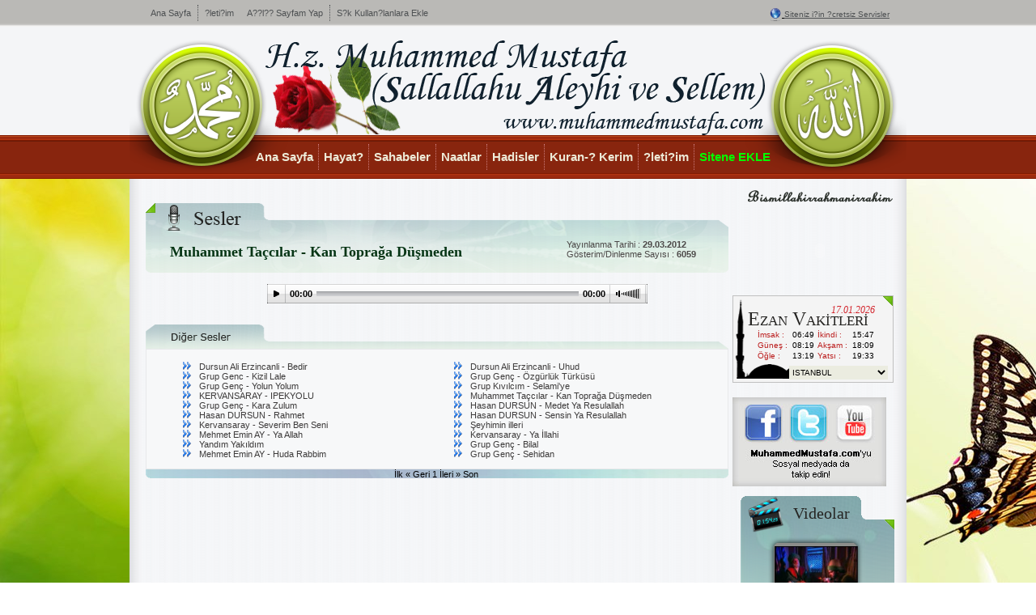

--- FILE ---
content_type: text/html; charset=iso-8859-9
request_url: http://muhammedmustafa.com/ses.aspx?id=13
body_size: 28058
content:


<!DOCTYPE html PUBLIC "-//W3C//DTD XHTML 1.0 Transitional//EN" "http://www.w3.org/TR/xhtml1/DTD/xhtml1-transitional.dtd">
<!-- 2012 @ Coder&Design By Harun AKTA?  E-Mail : harun_aktas86@hotmail.com  -->
<html xmlns="http://www.w3.org/1999/xhtml">
<head><title>
	Muhammet Taçcılar - Kan Toprağa Düşmeden | Ses Sayfası
</title><link rel="shortcut icon" href="favicon.ico" type="image/x-icon" /><meta http-equiv="Content-Type" content="text/html; charset=UTF-8" /><meta http-equiv="Content-Language" content="tr" /><meta name="author" content="Harun AKTA? - harun_aktas86@hotmail.com" /><meta name="description" content="Hz. Muhammed Mustafa (S.A.V.) Peygamberimiz Hakk?nda Her?eyin Bulundu?u Web Sitesi." /><meta name="keywords" content="muhammedmustafa,muhammed,hayat?,hadis,f?k?h,naat,s?zler,g?ller,kitap,peygamber hayat?,Hz Muhammed," />
    <style type="text/css">
	    @import url("css/reset.css");
	</style>
    <link href="css/style.css" rel="stylesheet" type="text/css" />
    <link href="css/ses.css" rel="stylesheet" type="text/css" />
</head>
<body>
    <form name="aspnetForm" method="post" action="ses.aspx?id=13" id="aspnetForm">
<div>
<input type="hidden" name="__EVENTTARGET" id="__EVENTTARGET" value="" />
<input type="hidden" name="__EVENTARGUMENT" id="__EVENTARGUMENT" value="" />
<input type="hidden" name="__VIEWSTATE" id="__VIEWSTATE" value="2n/xd53h2lZizTLjgtIqsoc//FAkObQkRD+JuDClR31YKyD141qUv/10wEPBY2NWXlAB4Xmd28YUnah9FF95ZoyrvWs+1KEl9NJ9yw8/3wz+5nWK4GkIXGFv7OgrB471HcSinK7P3j2GEL26S+OdWfkum40RlGWjZeTdX+UXjmoMqWq0OrymrP1pJsSipiKN9d7tMLwwylEuUK4kwC3ULBQtLgB4Cp6U1NK8Pv0vhIdZTqMrnfYKGcnpcBXZKxvMSvjHB9dJ2TCCjFQ1G+d695EzMPUmBbdRP6gcW/EhccMmiMCVdWsq7ruvu5Q4KGuhHveUhS+C3QLZy0sP8Vk+UpWhuUEBzX4lY3nOaBkqTAeO3pdvSgty/oTV0TfzV/bmOv3WBR4QUiuo7T21fwTVxJ7Xy627KWshoz776xui5EFKfPcFgtCtdv7iqHWbi3jc0AViTImNfGwzcUn+gjmfTeJyu/unwudvAZYpy0goFVKkTDpgyV6vbZpY94+NQzKlaIHfVYE2fS/eXMYFwcDo1ZXxDDcJNBTTQDDGH6JS/+WwHfmZ2kqZyR2RCIvXBrSpgq1SdBUOQZ9LElT7/KOzCVtESTdCFeen/KXnotD9n3sMtQYEx+dtxwduLnI54muQ8cp5fOviihNJl3qQrgUUXcUpeqQHYB+c+sNxfvcHl3Bj4YO8Tn774uHT7UXiA/W7AFxzdVZn9U+6Ca06cTfC8YFOX/M18JMBcpNOs1izdn2TNezJKmlJps4RVoNr2dSht/wb0QzYl5/Nt7OPc7JKy8w7BVM2vdp0mdBwKWo7SE1h6phhQdzQ/VGwRskJFjV1W79fUm+ZwqmYsJwPG7FbVHcTZF4MqGcTiaKzz21SIZiRMKVI2AKaRy6/soes7J1Os4lV48CfHMwtZUihsd871hwy14vltbrutgPvAQkfH5pSwOGBjtpGAFAspls72et0BfTbBNCqyCEBrUbZeJoIu5fmXw9/2dnzR4CcmXFMZNEZazIHCwpP5weyTtxq50Q2P1vTy6mdMkn/hLwDu8oecge5JkgzUJvDysbXtcJEA/8K/hHECHTLCpeneqYwB3Vp0qiJ+iNB+54FXkPCeh3FbPrzisNqDNo6PSIhRaaKaPU24VXV/qzvHYsflfB+Or2+4dGQNVe+1lScirYXhtB3L9nyHfK4juA6ux4+qoR7NflNvJ7W4GmzK9zLnz/CRTBtrYdTwFCWDLmo0sFbf1EgEgFzmor5/Zsw9MAcVL+cIbu7vhZnrLgv4TOoyN6Pitt/CGYk8RrIV5HVMVzGmtKGWMpFQfScti+08uL2Pz0Admm3RVxzLLjUeK3zKtjZ9flohrzEZAwublIpCBy2g7G73g0vNOcrv+6u9Ss+w+uhVFGIdxTph9jtVyavMHnZ6fuhfhLlFk2OqDfMd056vs8JyqPmSlFvJXjhslKaUpegw0fwL4WFPHSH8540sxYvmE/m1DTmZgQ/0qNDzb9dTFdL1iuS1eAg4KBtGyBIlmlwCmFZ9zXtIbhF+M9Ys+5iCQNhXi54k1kzr6KgLPZr8UlQ+s+FpkrART7jlVaOMl1WjUt2NyONNac3niKL/CbW2PU/dcDQPkHLQ841DkWzEFoYEt/4IukV8KkoVkttjs3e5yUD8utWrZuAseIWXmmntbpbv3JSN2cOleajRLw1Ly/vr2vmKMWkN+8UViESnSeHkpR7hA3rE6mrvFDVU/[base64]/go6SGk1KQ8qAPY8xKlS1YHVdmoC2MvcCjKncs/ZjR2qNrDX+Vnk/JPWVDA/B6RouwRkjsQPNK0VXbAX0mDd9StEZeUxkgnPp3JfV0elw5+aKjOLJNV6mXm5XOd1NKwOW/ZvAZNFKzFZF/lAZ5wptyTVk2A87TtFoFoD9rHy4QMWVrlh3Vex9Me1sjAyPx20CNI/3DLtMXWqK7D7/kFsalt2qek8XKNNsIilki9HBvkmG7p/bZD7DAFCJIZzgdBoVbTx71T1DhMzuKu5CBjy5saRGwLo2k8VRGah7KKDfhbPCwuX4hxdiyb8Eet4cyQm4rXSEncNKHsAYdd/o2DydpMQLYdM2sXA7exi+P2mnjfjYMj8hoDOx8vy4locZp5wsWB9I05bNoihpoxORjFkww+Z9O5QCtlYiIYq59il1oQIZa8MfrM73Cy1VEHPumsB5/8i56G69Ozi4NQMyLPOKQCACkmUU90yXiqOaN86vsKwRuclEEUOGRQvn6cMiHts0tpDDYY4U0MwVJiymOofxNZX5+qwvh68wH960spE/xu8q45WkJ30drHgj/dhfpUmiWl+T4qpWQinIg4BVDE7DLtKya5WJKyTgRaTITjDWXstTJoj2sFX1sd9hYjAKFgZ8FNgyXFbTyflMLo5k4V0KvSTZv3eSbC+6t5C6ZJYxcpiFWpxEaDaiHPt6aVorrdOnfH/QAD7MBB/p/SGtPra4UsGLV9i2hSbnwQ69N8BOZvHIsxCu///5aN3cZ/+Niygjr5cVfXmhFOCVa7tB9l7amTkAGQXjsiga1pZDhU3m15Oj4u1vbEcPkvu/2y/KRgAoRm7aKe8/c32wU2wUgt2RgCfjILbZgvmsqmjfjD0vTjEkVvdUlUvTSr8NqqpJfCukofbfQe04st+OtKw2HHK88smPpSSbr4tQw1ikIt7w1yByhMurYZrXuvmYDNfsXo4+ixH7sMJ6qv0qwn+QewRAnpIH/7nxf/nd+5mESCG8IGO7EFiibKqFFJnfHKoYwVPjCJWFscJcNOdNPaPbO1EyAtKD4Po5s0qstnVJa8kWVy6L+8PJA+CMRC74olLHFSP/Fa9hrta1EPCezRjNNy8BFtis162W1+L5r1UFu79A6JfPnk9Rs3DdyHtO39AsUiDHtGIiUumHGWlSXoZG83S/wPbLWA==" />
</div>

<script type="text/javascript">
//<![CDATA[
var theForm = document.forms['aspnetForm'];
if (!theForm) {
    theForm = document.aspnetForm;
}
function __doPostBack(eventTarget, eventArgument) {
    if (!theForm.onsubmit || (theForm.onsubmit() != false)) {
        theForm.__EVENTTARGET.value = eventTarget;
        theForm.__EVENTARGUMENT.value = eventArgument;
        theForm.submit();
    }
}
//]]>
</script>


<script src="/WebResource.axd?d=_KyFR_bxfmzBLpDEnBfvTSZ2F-bUFZwVFp9Wn8swlA8MLGRTGOz8qFs4wLjIeyqD9o1hEuQ3dmxF7ptlDhtPL8d2Sbg1&amp;t=638313685380000000" type="text/javascript"></script>


<script src="/ScriptResource.axd?d=AdBkPNnfuzRzIb-S-I7WHG0KX4tRmJQgpWpp9LGTobkiaBnRhPP_DZty0UCiTxT_3DwqiuVhTrmkSxH-lQcZhWuigjJgP66E5aF18xZKO62xecc6EmQ3Bf8Rsn9mYbo_weRTd7-K12qKzSe2k7rQbudab6PNz-17s1zLfmwaYiBgiVkC0&amp;t=ffffffff9bc22534" type="text/javascript"></script>
<script type="text/javascript">
//<![CDATA[
if (typeof(Sys) === 'undefined') throw new Error('ASP.NET Ajax client-side framework failed to load.');
//]]>
</script>

<script src="/ScriptResource.axd?d=YraajuUS-tDNa6jxDx4RLIAPQrELgwOnpl6eI_N-zoGMnbFxSCKgwd-04IZRCjjMN2Hx5ceICxHnzFpx7vE1bILpo2-Z83F9UFPj9qbldd9jsoANmAV113tt3wbdskILQNtbgUE237_GBGMbhjkcx9trSo7PPEWj8O-pShe8FbuhA-KB0&amp;t=ffffffff9bc22534" type="text/javascript"></script>
<div>

	<input type="hidden" name="__VIEWSTATEGENERATOR" id="__VIEWSTATEGENERATOR" value="C1DD5275" />
	<input type="hidden" name="__VIEWSTATEENCRYPTED" id="__VIEWSTATEENCRYPTED" value="" />
</div>

        <!-- En ?st B?l?m -->
        <div id="en_ust">

            <!-- Orta B?l?m -->
            <div id="es_orta_bolum">

                <ul id="es_Menu">
                    <li><a id="ctl00_es_anasayfa" href="Default.aspx" target="_self">Ana Sayfa</a></li>
                    <li></li>
                    <li><a id="ctl00_es_iletisim" href="iletisim.aspx" target="_self">?leti?im</a></li>

                    <li><a href="#" onclick="this.style.behavior='url(#default#homepage)';this.setHomePage('http://www.muhammedmustafa.com/');">A??l?? Sayfam Yap</a></li>
                    <li><a href="javascript:window.external.AddFavorite('http://www.muhammedmustafa.com/','H.z. Muhammed Mustafa (S.A.V.)')">S?k Kullan?lanlara Ekle</a></li>
                </ul>

                <div id="es_servis">
                    
                    <a id="ctl00_es_servisler" class="ust_anasayfalink_resim" href="servisler.aspx" target="_self"><img src="images/mm_servis16_icon.png" alt="Siteniz i?in ?cretsiz Servisler" style="border-width:0px;" /></a>
                    <a id="ctl00_es_servislerLink" class="ust_anasayfalink" href="servisler.aspx" target="_self">Siteniz i?in ?cretsiz Servisler</a>
                    
                </div>

            </div>
            <!-- #Orta B?l?m -->
        
        </div>
        <!-- #G?n?n S?z? B?l?m? -->

        <!-- Banner&Men? B?l?m? -->
        <div id="banner">
             
             <div id="logo">
                <div id="menu_bolumu">
                     <div id="ana_menu">
                        <ul id="birinci_menu">
                            <li><a id="ctl00_anasayfa_link" href="Default.aspx" target="_self">Ana Sayfa</a></li>
                            <li><a id="ctl00_hayati_link" href="peygamberimizin_hayati.aspx" target="_self">Hayat?</a></li>
                            <li><a id="ctl00_sahabeler_link" href="sahabeler.aspx" target="_self">Sahabeler</a></li>
                            <li><a id="ctl00_Naatlar_link" href="naatlar.aspx" target="_self">Naatlar</a></li>
                            <li><a id="ctl00_hadis_link" href="hadisler.aspx" target="_self">Hadisler</a></li>
                            <li><a id="ctl00_kuran_link" href="kuran_kerim.aspx" target="_self">Kuran-? Kerim</a></li>
                            <li><a id="ctl00_iletisim_link" href="iletisim.aspx" target="_self">?leti?im</a></li>
                            <li><a id="ctl00_servisler_link" href="servisler.aspx" target="_blank" style="color:Lime;">Sitene EKLE</a></li>
                        </ul>
                    </div>
                </div>
             </div>         
             <div id="menu_bg"></div>

        </div>
        <!-- #Banner&Men? B?l?m? -->
        
        <div id="harun_aktas86ethotmailCOM">

        <!-- Gosterim Alan? -->
        <div id="gosterim_alani">

            <!-- Sayfan?n Sol B?l?m? -->
            <div id="sol_bolum">
                

    <div id="ses_ust">
        <a id="ctl00_ContentPlaceHolder1_SES_servis_links" class="servis_link" href="servisler.aspx" target="_blank"></a>
        <h1><span id="ctl00_ContentPlaceHolder1_ses_baslik">Muhammet Taçcılar - Kan Toprağa Düşmeden</span></h1>
        
        <div id="ses_bilgileri">
            <span id="ctl00_ContentPlaceHolder1_yayinlanma_tarihi">Yayınlanma Tarihi :<b> 29.03.2012</b></span><br />
            <span id="ctl00_ContentPlaceHolder1_gosterim_dinlenme_sayisi">Gösterim/Dinlenme Sayısı : <b>6059</b></span>
        </div>

        <script type='text/javascript' src='jwplayer/jwplayer.js'></script>
        <div id="mediaspace">
            <script type='text/javascript'>
                jwplayer("mediaspace").setup({
	                "flashplayer": "player.swf",
	                "file": "http://www.nihathatipoglu.com/multimedia/mm/ses/Kan_Topraga_Dusmeden.mp3",
                    "controlbar": "bottom",
	                "width": "470",
                    "height": "24"
	            });
            </script>
        </div>
    </div>
    
    

    <script type="text/javascript">
//<![CDATA[
Sys.WebForms.PageRequestManager._initialize('ctl00$ContentPlaceHolder1$ScriptManager1', document.getElementById('aspnetForm'));
Sys.WebForms.PageRequestManager.getInstance()._updateControls(['tctl00$ContentPlaceHolder1$UpdatePanel1'], [], [], 90);
//]]>
</script>

    <div id="ctl00_ContentPlaceHolder1_UpdatePanel1">
	

    
            <div id="diger_sesler_Genelcerceve">
            <table class="diger_sesler_iccerceve">
		<tr>
			<td>
                        <table id="ctl00_ContentPlaceHolder1_diger_sesler_listesi_groupPlaceholderContainer" border="0" style="" class="diger_sesler_iccerceve2">

					
            <tr id="ctl00_ContentPlaceHolder1_diger_sesler_listesi_ctrl0_itemPlaceholderContainer">
						
            <td>
                <a id="ctl00_ContentPlaceHolder1_diger_sesler_listesi_ctrl0_ctl01_ses_link" href="ses.aspx?id=45"><img id="ctl00_ContentPlaceHolder1_diger_sesler_listesi_ctrl0_ctl01_ses_arrow" src="images/ses_sayfa_arrow.gif" style="border-width:0px;" /><span id="ctl00_ContentPlaceHolder1_diger_sesler_listesi_ctrl0_ctl01_ses_adi">Dursun Ali Erzincanli - Bedir</span></a>
                <br />
            </td>
						
        
            <td>
                <a id="ctl00_ContentPlaceHolder1_diger_sesler_listesi_ctrl0_ctl03_ses_link" href="ses.aspx?id=46"><img id="ctl00_ContentPlaceHolder1_diger_sesler_listesi_ctrl0_ctl03_ses_arrow" src="images/ses_sayfa_arrow.gif" style="border-width:0px;" /><span id="ctl00_ContentPlaceHolder1_diger_sesler_listesi_ctrl0_ctl03_ses_adi">Dursun Ali Erzincanli - Uhud</span></a>
                <br />
            </td>
						
        </tr>
					
        
					
            <tr id="ctl00_ContentPlaceHolder1_diger_sesler_listesi_ctrl1_itemPlaceholderContainer">
						
            <td>
                <a id="ctl00_ContentPlaceHolder1_diger_sesler_listesi_ctrl1_ctl01_ses_link" href="ses.aspx?id=8"><img id="ctl00_ContentPlaceHolder1_diger_sesler_listesi_ctrl1_ctl01_ses_arrow" src="images/ses_sayfa_arrow.gif" style="border-width:0px;" /><span id="ctl00_ContentPlaceHolder1_diger_sesler_listesi_ctrl1_ctl01_ses_adi">Grup Genc - Kizil Lale</span></a>
                <br />
            </td>
						
        
            <td>
                <a id="ctl00_ContentPlaceHolder1_diger_sesler_listesi_ctrl1_ctl03_ses_link" href="ses.aspx?id=9"><img id="ctl00_ContentPlaceHolder1_diger_sesler_listesi_ctrl1_ctl03_ses_arrow" src="images/ses_sayfa_arrow.gif" style="border-width:0px;" /><span id="ctl00_ContentPlaceHolder1_diger_sesler_listesi_ctrl1_ctl03_ses_adi">Grup Genç - Özgürlük Türküsü</span></a>
                <br />
            </td>
						
        </tr>
					
        
					
            <tr id="ctl00_ContentPlaceHolder1_diger_sesler_listesi_ctrl2_itemPlaceholderContainer">
						
            <td>
                <a id="ctl00_ContentPlaceHolder1_diger_sesler_listesi_ctrl2_ctl01_ses_link" href="ses.aspx?id=10"><img id="ctl00_ContentPlaceHolder1_diger_sesler_listesi_ctrl2_ctl01_ses_arrow" src="images/ses_sayfa_arrow.gif" style="border-width:0px;" /><span id="ctl00_ContentPlaceHolder1_diger_sesler_listesi_ctrl2_ctl01_ses_adi">Grup Genç - Yolun Yolum</span></a>
                <br />
            </td>
						
        
            <td>
                <a id="ctl00_ContentPlaceHolder1_diger_sesler_listesi_ctrl2_ctl03_ses_link" href="ses.aspx?id=11"><img id="ctl00_ContentPlaceHolder1_diger_sesler_listesi_ctrl2_ctl03_ses_arrow" src="images/ses_sayfa_arrow.gif" style="border-width:0px;" /><span id="ctl00_ContentPlaceHolder1_diger_sesler_listesi_ctrl2_ctl03_ses_adi">Grup Kıvılcım - Selami'ye</span></a>
                <br />
            </td>
						
        </tr>
					
        
					
            <tr id="ctl00_ContentPlaceHolder1_diger_sesler_listesi_ctrl3_itemPlaceholderContainer">
						
            <td>
                <a id="ctl00_ContentPlaceHolder1_diger_sesler_listesi_ctrl3_ctl01_ses_link" href="ses.aspx?id=12"><img id="ctl00_ContentPlaceHolder1_diger_sesler_listesi_ctrl3_ctl01_ses_arrow" src="images/ses_sayfa_arrow.gif" style="border-width:0px;" /><span id="ctl00_ContentPlaceHolder1_diger_sesler_listesi_ctrl3_ctl01_ses_adi">KERVANSARAY - IPEKYOLU</span></a>
                <br />
            </td>
						
        
            <td>
                <a id="ctl00_ContentPlaceHolder1_diger_sesler_listesi_ctrl3_ctl03_ses_link" href="ses.aspx?id=13"><img id="ctl00_ContentPlaceHolder1_diger_sesler_listesi_ctrl3_ctl03_ses_arrow" src="images/ses_sayfa_arrow.gif" style="border-width:0px;" /><span id="ctl00_ContentPlaceHolder1_diger_sesler_listesi_ctrl3_ctl03_ses_adi">Muhammet Taçcılar - Kan Toprağa Düşmeden</span></a>
                <br />
            </td>
						
        </tr>
					
        
					
            <tr id="ctl00_ContentPlaceHolder1_diger_sesler_listesi_ctrl4_itemPlaceholderContainer">
						
            <td>
                <a id="ctl00_ContentPlaceHolder1_diger_sesler_listesi_ctrl4_ctl01_ses_link" href="ses.aspx?id=14"><img id="ctl00_ContentPlaceHolder1_diger_sesler_listesi_ctrl4_ctl01_ses_arrow" src="images/ses_sayfa_arrow.gif" style="border-width:0px;" /><span id="ctl00_ContentPlaceHolder1_diger_sesler_listesi_ctrl4_ctl01_ses_adi">Grup Genç - Kara Zulum</span></a>
                <br />
            </td>
						
        
            <td>
                <a id="ctl00_ContentPlaceHolder1_diger_sesler_listesi_ctrl4_ctl03_ses_link" href="ses.aspx?id=15"><img id="ctl00_ContentPlaceHolder1_diger_sesler_listesi_ctrl4_ctl03_ses_arrow" src="images/ses_sayfa_arrow.gif" style="border-width:0px;" /><span id="ctl00_ContentPlaceHolder1_diger_sesler_listesi_ctrl4_ctl03_ses_adi">Hasan DURSUN - Medet Ya Resulallah</span></a>
                <br />
            </td>
						
        </tr>
					
        
					
            <tr id="ctl00_ContentPlaceHolder1_diger_sesler_listesi_ctrl5_itemPlaceholderContainer">
						
            <td>
                <a id="ctl00_ContentPlaceHolder1_diger_sesler_listesi_ctrl5_ctl01_ses_link" href="ses.aspx?id=16"><img id="ctl00_ContentPlaceHolder1_diger_sesler_listesi_ctrl5_ctl01_ses_arrow" src="images/ses_sayfa_arrow.gif" style="border-width:0px;" /><span id="ctl00_ContentPlaceHolder1_diger_sesler_listesi_ctrl5_ctl01_ses_adi">Hasan DURSUN - Rahmet</span></a>
                <br />
            </td>
						
        
            <td>
                <a id="ctl00_ContentPlaceHolder1_diger_sesler_listesi_ctrl5_ctl03_ses_link" href="ses.aspx?id=17"><img id="ctl00_ContentPlaceHolder1_diger_sesler_listesi_ctrl5_ctl03_ses_arrow" src="images/ses_sayfa_arrow.gif" style="border-width:0px;" /><span id="ctl00_ContentPlaceHolder1_diger_sesler_listesi_ctrl5_ctl03_ses_adi">Hasan DURSUN - Sensin Ya Resulallah</span></a>
                <br />
            </td>
						
        </tr>
					
        
					
            <tr id="ctl00_ContentPlaceHolder1_diger_sesler_listesi_ctrl6_itemPlaceholderContainer">
						
            <td>
                <a id="ctl00_ContentPlaceHolder1_diger_sesler_listesi_ctrl6_ctl01_ses_link" href="ses.aspx?id=18"><img id="ctl00_ContentPlaceHolder1_diger_sesler_listesi_ctrl6_ctl01_ses_arrow" src="images/ses_sayfa_arrow.gif" style="border-width:0px;" /><span id="ctl00_ContentPlaceHolder1_diger_sesler_listesi_ctrl6_ctl01_ses_adi">Kervansaray - Severim Ben Seni</span></a>
                <br />
            </td>
						
        
            <td>
                <a id="ctl00_ContentPlaceHolder1_diger_sesler_listesi_ctrl6_ctl03_ses_link" href="ses.aspx?id=19"><img id="ctl00_ContentPlaceHolder1_diger_sesler_listesi_ctrl6_ctl03_ses_arrow" src="images/ses_sayfa_arrow.gif" style="border-width:0px;" /><span id="ctl00_ContentPlaceHolder1_diger_sesler_listesi_ctrl6_ctl03_ses_adi">Şeyhimin illeri</span></a>
                <br />
            </td>
						
        </tr>
					
        
					
            <tr id="ctl00_ContentPlaceHolder1_diger_sesler_listesi_ctrl7_itemPlaceholderContainer">
						
            <td>
                <a id="ctl00_ContentPlaceHolder1_diger_sesler_listesi_ctrl7_ctl01_ses_link" href="ses.aspx?id=20"><img id="ctl00_ContentPlaceHolder1_diger_sesler_listesi_ctrl7_ctl01_ses_arrow" src="images/ses_sayfa_arrow.gif" style="border-width:0px;" /><span id="ctl00_ContentPlaceHolder1_diger_sesler_listesi_ctrl7_ctl01_ses_adi">Mehmet Emin AY - Ya Allah</span></a>
                <br />
            </td>
						
        
            <td>
                <a id="ctl00_ContentPlaceHolder1_diger_sesler_listesi_ctrl7_ctl03_ses_link" href="ses.aspx?id=21"><img id="ctl00_ContentPlaceHolder1_diger_sesler_listesi_ctrl7_ctl03_ses_arrow" src="images/ses_sayfa_arrow.gif" style="border-width:0px;" /><span id="ctl00_ContentPlaceHolder1_diger_sesler_listesi_ctrl7_ctl03_ses_adi">Kervansaray - Ya İllahi</span></a>
                <br />
            </td>
						
        </tr>
					
        
					
            <tr id="ctl00_ContentPlaceHolder1_diger_sesler_listesi_ctrl8_itemPlaceholderContainer">
						
            <td>
                <a id="ctl00_ContentPlaceHolder1_diger_sesler_listesi_ctrl8_ctl01_ses_link" href="ses.aspx?id=22"><img id="ctl00_ContentPlaceHolder1_diger_sesler_listesi_ctrl8_ctl01_ses_arrow" src="images/ses_sayfa_arrow.gif" style="border-width:0px;" /><span id="ctl00_ContentPlaceHolder1_diger_sesler_listesi_ctrl8_ctl01_ses_adi">Yandım Yakıldım</span></a>
                <br />
            </td>
						
        
            <td>
                <a id="ctl00_ContentPlaceHolder1_diger_sesler_listesi_ctrl8_ctl03_ses_link" href="ses.aspx?id=23"><img id="ctl00_ContentPlaceHolder1_diger_sesler_listesi_ctrl8_ctl03_ses_arrow" src="images/ses_sayfa_arrow.gif" style="border-width:0px;" /><span id="ctl00_ContentPlaceHolder1_diger_sesler_listesi_ctrl8_ctl03_ses_adi">Grup Genç - Bilal</span></a>
                <br />
            </td>
						
        </tr>
					
        
					
            <tr id="ctl00_ContentPlaceHolder1_diger_sesler_listesi_ctrl9_itemPlaceholderContainer">
						
            <td>
                <a id="ctl00_ContentPlaceHolder1_diger_sesler_listesi_ctrl9_ctl01_ses_link" href="ses.aspx?id=24"><img id="ctl00_ContentPlaceHolder1_diger_sesler_listesi_ctrl9_ctl01_ses_arrow" src="images/ses_sayfa_arrow.gif" style="border-width:0px;" /><span id="ctl00_ContentPlaceHolder1_diger_sesler_listesi_ctrl9_ctl01_ses_adi">Mehmet Emin AY - Huda Rabbim</span></a>
                <br />
            </td>
						
        
            <td>
                <a id="ctl00_ContentPlaceHolder1_diger_sesler_listesi_ctrl9_ctl03_ses_link" href="ses.aspx?id=25"><img id="ctl00_ContentPlaceHolder1_diger_sesler_listesi_ctrl9_ctl03_ses_arrow" src="images/ses_sayfa_arrow.gif" style="border-width:0px;" /><span id="ctl00_ContentPlaceHolder1_diger_sesler_listesi_ctrl9_ctl03_ses_adi">Grup Genç - Sehidan</span></a>
                <br />
            </td>
						
        </tr>
					
        </table>
			
                    </td>
		</tr>
	</table>
	
            <span id="ctl00_ContentPlaceHolder1_diger_sesler_listesi_DataPager1" class="ses_sayfalama"><a disabled="disabled">İlk</a>&nbsp;<a disabled="disabled">« Geri</a>&nbsp;<span>1</span>&nbsp;<a disabled="disabled">İleri »</a>&nbsp;<a disabled="disabled">Son</a>&nbsp;</span>
            </div>
        
    

        
</div>

            </div>
            <!-- #Sayfan?n Sol B?l?m? -->

            <!-- Sayfan?n Sag B?l?m? -->
            <div id="sag_bolum">

                <!-- Saat -->
                <object height="110px" width="215px"><param name="movie" value="mm_saat.swf"><param name="wmode" value="transparent"><embed src="mm_saat.swf" type="application/x-shockwave-flash" wmode="transparent" height="110px" width="215px"></object>
                <!-- #Saat -->

                <!-- Ezan Vakitleri -->
                <iframe src="servisler.aspx?getir=100&H=K&APR=#f4f4f4&KR=#C0C0C0&KG=1" width="199px" height="126px" frameborder="0" scrolling="no"></iframe>
                <!-- #Ezan Vakitleri -->

                <!-- Sosyal A? -->
                <img id="ctl00_sosyal_ag" src="images/MuhammedMustafa_sosyal_ag.jpg" usemap="#ImageMapctl00_sosyal_ag" style="border-width:0px;" /><map name="ImageMapctl00_sosyal_ag" id="ImageMapctl00_sosyal_ag">
	<area shape="rect" coords="15,8,60,53" href="http://www.facebook.com/hzmuhammedmustafacom" target="_blank" title="" alt="" /><area shape="rect" coords="71,8,114,53" href="http://www.twitter.com/HzMuhammedMcom" target="_blank" title="" alt="" /><area shape="rect" coords="129,8,172,53" href="http://www.youtube.com/HzMuhammedMustafa" target="_blank" title="" alt="" />
</map>
                <!-- #Sosyal A? -->
                <br /><br />
                
                <div id="ctl00_Kucuk_video">
	
                    <iframe src="servisler.aspx?getir=850" width="200px" height="320px" frameborder="0" scrolling="no"></iframe>
                
</div> 

                                               

                <!-- Kabe Canl? Yay?n -->
                <iframe src="servisler.aspx?getir=200" width="190px" height="128px" frameborder="0" scrolling="no"></iframe>
                <!-- #Kabe Canl? Yay?n -->

                <!-- Dini S?zl?k -->
                <div id="dini_sozluk">
                    <span id="ctl00_dn_etiket" class="baslik">      Dini S?zl?k</span>
                    <ul>
                        <li><a id="ctl00_dini_sozluk_alfebetik" href="dinisozluk/index.html" target="_blank">Alfebetik S?raya G?re Listele</a></li>
                        
                        <li><span id="ctl00_Label1">?hlas Holding a.?. taraf?ndan bas?lan<br>dini s?zl?kt?r.</span></li>
                    </ul>
                </div> 
                <!-- #Dini S?zl?k -->  
                
                <br />
                                             
            </div>
            <!-- #Sayfan?n Sag B?l?m? -->
            
        </div>
        <!-- #Gosterim Alan? -->
        
        </div>
        <div id="gosterim_bg"></div>

        <!-- H?zl? Eri?im Men? -->
        <div id="hizli_menu">
            <a id="ctl00_HyperLink3" href="Default.aspx" target="_self">Ana Sayfa</a>
            <a id="ctl00_HyperLink4" href="peygamberimizin_hayati.aspx" target="_self">Hayat?</a>
            <a id="ctl00_HyperLink5" href="sahabeler.aspx" target="_self">Sahabeler</a>
            <a id="ctl00_HyperLink7" href="naatlar.aspx" target="_self">Naatlar</a>
            <a id="ctl00_HyperLink6" href="hadisler.aspx" target="_self">Hadisler</a>
            <a id="ctl00_HyperLink9" href="kuran_kerim.aspx" target="_self">Kur'an-? Kerim</a>
            <a id="ctl00_HyperLink10" href="iletisim.aspx" target="_self">?leti?im</a><br />
            <a id="ctl00_HyperLink11" href="servisler.aspx" target="_blank" style="font-weight:bold;">?cretsiz Servisler</a>

            <a id="ctl00_HyperLink1" href="dini_gunler.aspx" target="_self">Dini G?nler Takvimi</a>
            <a id="ctl00_HyperLink2" href="ses.aspx" target="_self">Sesler</a>
            <a id="ctl00_HyperLink8" href="videolar.aspx" target="_self">Videolar</a>
            <a id="ctl00_HyperLink12" href="mekke_medine_canli_yayin.aspx" target="_self">Mekke/Medine Canl? Yay?n</a>
            <a id="ctl00_HyperLink13" href="dinisozluk/index.html" target="_blank">Dini S?zl?k</a>
            <br />
            <a id="ctl00_HyperLink14" href="http://www.facebook.com/hzmuhammedmustafacom" target="_blank" style="color:#0000CC;">Facebook</a>
            <a id="ctl00_HyperLink15" href="http://twitter.com/HzMuhammedMcom" target="_blank" style="color:#0066FF;">Twitter</a>
            <a id="ctl00_HyperLink16" href="http://www.youtube.com/HzMuhammedMustafa" target="_blank"><b>You<font color='#FFFFFF'><span style='background-color: #800000'>tube</span></font></b></a>
        </div>
        <!-- #H?zl? Eri?im Men? -->

        <div id="footer_ust"></div>
        <!-- Footer B?l?m? -->
        <div id="footer_bolumu">
        
                <span id="ctl00_onemli_duyuru" class="onemli_duyuru">Sitemizde yay?nlanan ilmihal bilgileri ?e?itli kaynaklardan titizlikle derlenerek siteye eklenmi?tir.<br />Sitemizin servislerinden ?cretsiz olarak kullanabilirsiniz.</span>
                <br />

                <div id="link_bolumu">
                    <a id="ctl00_hatipoglu" href="http://www.nihathatipoglu.com/" target="_blank"><img src="images/reklam/hatipoglu.gif" style="border-width:0px;" /></a>
                    <a id="ctl00_yhedef" href="http://www.yuksekhedef.com" target="_blank"><img src="images/reklam/yhedef.gif" style="border-width:0px;" /></a>
                    <a id="ctl00_uludaglar" href="http://www.uludaglar.com" target="_blank"><img src="images/reklam/logok.gif" style="border-width:0px;" /></a>
                    <a id="ctl00_diyanet" href="http://www.Diyanet.gov.tr" target="_blank"><img src="images/reklam/diyanet.gif" style="border-width:0px;" /></a>

                    <br />
                    <a id="ctl00_HyperLink25" href="http://www.yadicemil.com" target="_blank">Yad-? Cemil</a>
                     -
                    <a id="ctl00_HyperLink27" href="http://www.uludag.net" target="_blank">Uludag.net</a>
                    
                </div><br />
                <span id="ctl00_yapan_Label" class="yapan">MuhammedMustafa.com © 2012 | </span>
                <a id="ctl00_webmaster_link" class="yapan" href="mailto:harun_aktas86@hotmail.com">coder&design by Harun AKTA?</a>
        </div>
        <!-- #Footer B?l?m? -->

    

<script type="text/javascript">
//<![CDATA[
Sys.Application.initialize();
//]]>
</script>
</form>
    
</body>
</html>



--- FILE ---
content_type: text/html; charset=iso-8859-9
request_url: http://muhammedmustafa.com/servisler.aspx?getir=100&H=K&APR=
body_size: 12257
content:


<!DOCTYPE html PUBLIC "-//W3C//DTD XHTML 1.0 Transitional//EN" "http://www.w3.org/TR/xhtml1/DTD/xhtml1-transitional.dtd">
<html xmlns="http://www.w3.org/1999/xhtml">
<!-- 2012 @ Coder&Design By Harun AKTAŞ  E-Mail : harun_aktas86@hotmail.com  -->
<head><title>
	Siteniz için Ücretsiz Servisler(MuhammedMustafa.com) - Ezan Vakiti, Kabe ve Medine Canlı Yayın, Ayetler, Hadisler, Dini Günler, Dini Bilgiler, Sesler, Videolar
</title><link rel="shortcut icon" href="favicon.ico" type="image/x-icon" /><meta http-equiv="Content-Type" content="text/html; charset=ISO-8859-9" /><meta http-equiv="Content-Language" content="tr" /><meta name="author" content="Harun AKTAŞ - harun_aktas86@hotmail.com" /><meta http-equiv="Expires" content="0" /><meta http-equiv="Cache-Control" content="no-cache" /><meta http-equiv="Pragma" content="no-cache" /><link href="css/servis.css" rel="stylesheet" type="text/css" /><link id="ControlPickerStyle" href="/WebResource.axd?d=cdHNLVUaJTv_--X-USardswXbbmZfrBOMhRUyrqKC5m_mUpzKifGU2kH0Sh1ZGOvi0861pj5umFFIrYOpI1DtUaV0zrX8sZ_2522keVUztvL274IICaMVlKRLYmVJEf2ccLjgAwyDHzHtumjXDS_8wPuotA1&amp;t=634695518900000000" type="text/css" rel="stylesheet"></link></head>
<body>
    <form name="form1" method="post" action="servisler.aspx?getir=100&amp;H=K&amp;APR=" id="form1">
<div>
<input type="hidden" name="__EVENTTARGET" id="__EVENTTARGET" value="" />
<input type="hidden" name="__EVENTARGUMENT" id="__EVENTARGUMENT" value="" />
<input type="hidden" name="__LASTFOCUS" id="__LASTFOCUS" value="" />
<input type="hidden" name="__VIEWSTATE" id="__VIEWSTATE" value="THHyiT9xsqunM64miZHG73krQ+mHBXXku5Lgema1gxopFlXWI0hOIoS+mDRoriCothjFv34+5ItJ0S4aiO7QKvuW8jVWkQ+bu8OzHeiJ2kVekJmmiZRetP3f9vKma1uIYtl5yk/PeMoxLxJ+wPYHxGuyDPAUwoFfmLwqe9l0hJn+2d3y/iGMTEGDNn3LNwZQtLrRHj4PmuaTocgvsPmaPaYSBLCptUIgys1/t8F3szNHx+/vRlKzCGYuFGR5ilGx4v49CPfYboZiDo3/0I/eP05mn5m3hJr/[base64]/s7JVEWaGT2pchJv7efUsVv3kMecJ8rN4rS47/6sveVMOBOrZ1U9LmTuUi1jauLQzteqZOvbSuHrIoGQ7Zv9Wg96dZJ3IiV2n3mNUuHl4RIeMmP5hpiMoltictDcNHNU0+Y65iuTF9u0NAFXU/vUcDYGUoq8+Gd+ULd/V7JnwncjMPTCFRU8b2PUhdVIIc984Ul2AwMNBheimhasAxIY+0UQyulGNQLCs2EzbLunP+1x9uYQVwKFnM7jj8gNJ2/[base64]/8QLprEr/WV42ryBG53r1BItdnyjzyUb49ohqBMslSDOMQ137EFrsvucBAAspjxakJ47cMqqpj6Lfn/oWlR/yhqjNIqYwitHtaDQQbBSpfSaR4jbOuwSAVNDNWDH/W+5GYzyWhHVNPl0DrP3q/EN1r7mojToK/LdTbBoAiJYQEUsjhON3t8F/nJzjkWg2cO/shLA/Lbrg4FBq+9BoSHoNIpJZyfZhdj1B/rIpBB6xWCa94thLrRUEfvH/i3xxECUewFeINXGT7kO9laY3L8Gwdsju0tjktcXMu2DzLOFNACEdblBZQZu9HEzxiiSpO0xKiqjIWB4lralnz+hM3h4Iqh5UIPXjNeOcNYlzC83sy6gBvZ/+4XJguyRvzt5jGP5/ED+PjqeqdnZuZyifRWRsxfXflbwKA5X7T3iDE/5fsydsEa3Qu6kGadzqFGTw92xcxkmN/Wa3IbSsJdnEcliM6/C+BXL6RrWWnge9/J8g4cLt27FPB1Ud3sp7EfovEqWon/myMnX/A3zQO4ra113kU+dmbbr3GJWSRUPDhTBazN4nS2ZSsl6Odb0W8duAeEMJp/R6Qri55ahjjbwigevUIGdtZFXeoT6vuBmufMokJC8NJtrCDsdFngnNjumsG9uX74+y6HLEl4CkTYc85pIk2SNlRzc+dwApuM99mLWcalPdp7RGEGjJA0LUVWtgWPeGtOiRkG42zwo/0AVP8skrxkJLQJNpXK5p5s1kA04WZ7GJWHDzWh0hhhpHzkzNZmhajeDjmPUvL1Q42tmWfV6xt4HHzRcqhwK1dZAs5t4rf4Sgb6RYQkAXhW9TO7Dw59ppdpL8ox5o/7mge6j8ZqXyisZmx6qvtcXyQ2w7DTUlez9YoyAKA1uyHiB3ZZnBxUnqdQONCg4ZvF3WwIQSDn3UH9AxPc/ydlJwthH9QN1xLWka9S8ncbR9n3m7Rv9OCxqaL/Cudm4Ol+mVkZX4JIZqwtWWrTay34J0125jSHeoNHBr6WxCCg/L3T7FXXtyJTVN7kU61aAvr3IkGIqn96U/u8ZjaXVu0lkRQvuTnORdvlQafWQjfz5tJB0SXI5L/lwwe0hXVY0+w1xAS5eSA0/D66KjjSDm70kLG3H2G3E1GA/fDg0CeiJDPmt3OS9" />
</div>

<script type="text/javascript">
//<![CDATA[
var theForm = document.forms['form1'];
if (!theForm) {
    theForm = document.form1;
}
function __doPostBack(eventTarget, eventArgument) {
    if (!theForm.onsubmit || (theForm.onsubmit() != false)) {
        theForm.__EVENTTARGET.value = eventTarget;
        theForm.__EVENTARGUMENT.value = eventArgument;
        theForm.submit();
    }
}
//]]>
</script>



<script src="/WebResource.axd?d=K0YRbHWAidb63ZVKKE3j93S3OHNgg6rF2RDLHssh5Cie4S-OQyZ8yaJk92WwU4k5sZyEwSV6MW2eEGIv-TS9w_aza4MZmulT_gOQs_2tfD_ojps2oXydEpBGvBjnIEpEoYiPDDTBfKUuLK7wg7D9jGYUwwo1&amp;t=634695518900000000" type="text/javascript"></script>
<div>

	<input type="hidden" name="__VIEWSTATEGENERATOR" id="__VIEWSTATEGENERATOR" value="56EB3DF8" />
	<input type="hidden" name="__VIEWSTATEENCRYPTED" id="__VIEWSTATEENCRYPTED" value="" />
	<input type="hidden" name="__EVENTVALIDATION" id="__EVENTVALIDATION" value="SlEgW9RA5Y1gc0GNBudz2o/gqKgKv1krxgJVxNIp4tPRDEHxI9mtRRjG5it0awOQWfoKMCKoqaD973CMrnnlvWgkjcnmMqiO0Du3+ehHziA8lEFp+2tZuSrSG5d4yPXVPBRC8HjEZiC+Bqw4f9H91wYKhooR2Z5CHoMTAS/[base64]/kC/sanRDJQ1CE+MW3uJxqEgtmPcBxODjenkHODiqtOBwKOMo+V4bsYSDTvhPCCObFJ7617QK3oJKGvlGDZ2qEAw0RF9vmsaKv582bWYOuNd4jXBqmfR3MZMBxcGLTsTPMVZZX9gIWUfiYmW7gdThl/UOhnjjdfdN76DenbHTdZtVKNoRfl9iiyumlWU42UDqmF7vPwheutVkNWEBBq/GRSVxvQ2uG3eibcP+a6dEORoA39L1t+kKf7LU2OjX0ejzSGXtDMPh36aIRAOtC/tgxGtDNSrvpQa9Zw2b8YgG2cs/JZUg098WBVKeCtk6/0ng8y2iD2v149Th+a4ujBOBmUn0qBfRuctD3QkQ13BQEckiPmC" />
</div>

    

    <div id="EzanVakit_Panel" class="ezan_vakitleri" style="border: 1px solid #C0C0C0;background-color: #f4f4f4;">
	
        <a id="ev_servis" class="servis_link" href="http://www.muhammedmustafa.com/servisler.aspx" target="_blank"></a>
        <span id="ezan_tarih" class="ezan_tarih">17.01.2026</span>
        <span id="ev_etiket" class="ev_baslik">Ezan Vakitleri</span>
        <table cellpadding="0" cellspacing="0" class="ezan_vakit_verileri">
            <tr>
                <td>
                    <span id="ev1_etiket" class="ev_etiket">İmsak :</span>
                </td>
                <td>
                    <span id="imsak">06:49</span>
                </td>
                <td></td>
                <td>
                    <span id="ev4_etiket" class="ev_etiket">İkindi :</span>
                </td>
                <td>
                    <span id="ikindi">15:47</span>
                </td>
            </tr>
            <tr>
                <td>
                    <span id="ev2_etiket" class="ev_etiket">Güneş :</span>
                </td>
                <td>
                    <span id="gunes">08:19</span>
                </td>
                <td></td>
                <td>
                    <span id="ev5_etiket" class="ev_etiket">Akşam :</span>
                </td>
                <td>
                    <span id="aksam">18:09</span>
                </td>
            </tr>
            <tr>
                <td>
                    <span id="ev3_etiket" class="ev_etiket">Öğle :</span>
                </td>
                <td>
                    <span id="ogle">13:19</span>
                </td>
                <td></td>
                <td>
                    <span id="ev6_etiket" class="ev_etiket">Yatsı :</span>
                </td>
                <td>
                    <span id="yatsi">19:33</span>
                </td>
            </tr>
        </table>
        <select name="ev_il_listesi" onchange="javascript:setTimeout('__doPostBack(\'ev_il_listesi\',\'\')', 0)" id="ev_il_listesi" class="ev_il_listesi">
		<option value="34">ISTANBUL</option>
		<option value="6">ANKARA</option>
		<option value="35">IZMIR</option>
		<option value="1">ADANA</option>
		<option value="2">ADIYAMAN</option>
		<option value="3">AFYON</option>
		<option value="4">AGRI</option>
		<option value="5">AMASYA</option>
		<option value="7">ANTALYA</option>
		<option value="8">ARTVIN</option>
		<option value="9">AYDIN</option>
		<option value="10">BALIKESIR</option>
		<option value="11">BILECIK</option>
		<option value="12">BINGOL</option>
		<option value="13">BITLIS</option>
		<option value="14">BOLU</option>
		<option value="15">BURDUR</option>
		<option value="16">BURSA</option>
		<option value="17">CANAKKALE</option>
		<option value="18">CANKIRI</option>
		<option value="19">CORUM</option>
		<option value="20">DENIZLI</option>
		<option value="21">DIYARBAKIR</option>
		<option value="22">EDIRNE</option>
		<option value="23">ELAZIG</option>
		<option value="24">ERZINCAN</option>
		<option value="25">ERZURUM</option>
		<option value="26">ESKISEHIR</option>
		<option value="27">GAZIANTEP</option>
		<option value="28">GIRESUN</option>
		<option value="29">GUMUSHANE</option>
		<option value="30">HAKKARI</option>
		<option value="31">HATAY</option>
		<option value="32">ISPARTA</option>
		<option value="33">MERSIN</option>
		<option value="36">KARS</option>
		<option value="37">KASTAMONU</option>
		<option value="38">KAYSERI</option>
		<option value="39">KIRKLARELI</option>
		<option value="40">KIRSEHIR</option>
		<option value="41">KOCAELI</option>
		<option value="42">KONYA</option>
		<option value="43">KUTAHYA</option>
		<option value="44">MALATYA</option>
		<option value="45">MANISA</option>
		<option value="46">KAHRAMANMARAS</option>
		<option value="47">MARDIN</option>
		<option value="48">MUGLA</option>
		<option value="49">MUS</option>
		<option value="50">NEVSEHIR</option>
		<option value="51">NIGDE</option>
		<option value="52">ORDU</option>
		<option value="53">RIZE</option>
		<option value="54">SAKARYA</option>
		<option value="55">SAMSUN</option>
		<option value="56">SIIRT</option>
		<option value="57">SINOP</option>
		<option value="58">SIVAS</option>
		<option value="59">TEKIRDAG</option>
		<option value="60">TOKAT</option>
		<option value="61">TRABZON</option>
		<option value="62">TUNCELI</option>
		<option value="63">SANLIURFA</option>
		<option value="64">USAK</option>
		<option value="65">VAN</option>
		<option value="66">YOZGAT</option>
		<option value="67">ZONGULDAK</option>
		<option value="68">AKSARAY</option>
		<option value="69">BAYBURT</option>
		<option value="70">KARAMAN</option>
		<option value="71">KIRIKKALE</option>
		<option value="72">BATMAN</option>
		<option value="73">SIRNAK</option>
		<option value="74">ARDAHAN</option>
		<option value="75">IGDIR</option>
		<option value="76">BARTIN</option>
		<option value="77">KARABUK</option>
		<option value="78">YALOVA</option>
		<option value="79">KILIS</option>
		<option value="80">OSMANIYE</option>
		<option value="81">DUZCE</option>

	</select>
        
    
</div>

    

    

    

    

    

    
    
    

    

    

    

<script type="text/javascript">
//<![CDATA[

var colorPicker = new ColorPicker({
FormWidgetAmountSliderHandleImage : '/WebResource.axd?d=MnofmqGJo6yVMgqvfytSiE6A07iTfZaI0NP6oBXg1tIYXQH_e1ZR9xKq4vlodv5ddHj2wiJ1fEXrT7IOeN-tYaH-OxFpcFtDi6t50-k7xEVZFJXjku_Cfj5wbJar9XmQGbOhz316GqGsCs0-Zk2X6gCi9zg1&t=634695518900000000',
TabRightActiveImage : '/WebResource.axd?d=PYkgGNf-HQ07PzEj7f6HZEp5HTpcrlCD0FsvTM19lSSf8PiX7dgSxpzzw2BDa-K3JQ7nYM9Sds24ZR8ISUdfpq7QXXJUvxjRLyJpkXvRjd-FQyk8virg0MEwR7pFTNMHrHCrpzyeHlyOjSYBs7Bv6GcAz-Q1&t=634695518900000000',
TabRightInactiveImage : '/WebResource.axd?d=kAX8rATafrIHstdQXv_BtdJN0qN8WVn_m9-xX2LNw648aqMbEnL9_dyM9IpyIH2YvoOk-txBcgxmlmuPuzhuxi2YHiSkimq0UaGd6DYA5Ez3fYqbO0Xezij3nqMffpdLCwaIjHV3YumcyfDdPOx5VssR6x01&t=634695518900000000',
TabLeftActiveImage : '/WebResource.axd?d=0Hki7sbmPzOjOctWNBM5XqSdJ7yBljjUExJWsgIQrDZy7SW5KksfDB8YG4bhSErr5vsr8i_ipu_jV5XZmXd3T4-lwRukGmLBJ8QMALz4KO8AB_kKWulO3u_z6d0B0ntPUTxD2LkKOMqCEAVJc4FVFAAS6Ng1&t=634695518900000000',
TabLeftInactiveImage : '/WebResource.axd?d=LFofgMUIDzHquwonDYdJgRZ88R6t6pL7UgGyvvnYu4lKhMweaZ30V9UIaKX_I3G6JDXX3jZM88zcv8C9ocx2e9WAIvTu70TdQNqLK0--Qy13wIZ2AkPlsgw89PcZWRJjdOqMJf56rULqvgaeH-muJJKnQ0s1&t=634695518900000000',
AutoPostBack : false,
AutoPostBackReference : "__doPostBack('APR_V','')",
PopupPosition : 0
});            
            //]]>
</script>
</form>
</body>
</html>


--- FILE ---
content_type: text/html; charset=iso-8859-9
request_url: http://muhammedmustafa.com/servisler.aspx?getir=850
body_size: 6111
content:


<!DOCTYPE html PUBLIC "-//W3C//DTD XHTML 1.0 Transitional//EN" "http://www.w3.org/TR/xhtml1/DTD/xhtml1-transitional.dtd">
<html xmlns="http://www.w3.org/1999/xhtml">
<!-- 2012 @ Coder&Design By Harun AKTAŞ  E-Mail : harun_aktas86@hotmail.com  -->
<head><title>
	Siteniz için Ücretsiz Servisler(MuhammedMustafa.com) - Ezan Vakiti, Kabe ve Medine Canlı Yayın, Ayetler, Hadisler, Dini Günler, Dini Bilgiler, Sesler, Videolar
</title><link rel="shortcut icon" href="favicon.ico" type="image/x-icon" /><meta http-equiv="Content-Type" content="text/html; charset=ISO-8859-9" /><meta http-equiv="Content-Language" content="tr" /><meta name="author" content="Harun AKTAŞ - harun_aktas86@hotmail.com" /><meta http-equiv="Expires" content="0" /><meta http-equiv="Cache-Control" content="no-cache" /><meta http-equiv="Pragma" content="no-cache" /><link href="css/servis.css" rel="stylesheet" type="text/css" /><link id="ControlPickerStyle" href="/WebResource.axd?d=cdHNLVUaJTv_--X-USardswXbbmZfrBOMhRUyrqKC5m_mUpzKifGU2kH0Sh1ZGOvi0861pj5umFFIrYOpI1DtUaV0zrX8sZ_2522keVUztvL274IICaMVlKRLYmVJEf2ccLjgAwyDHzHtumjXDS_8wPuotA1&amp;t=634695518900000000" type="text/css" rel="stylesheet"></link></head>
<body>
    <form name="form1" method="post" action="servisler.aspx?getir=850" id="form1">
<div>
<input type="hidden" name="__EVENTTARGET" id="__EVENTTARGET" value="" />
<input type="hidden" name="__EVENTARGUMENT" id="__EVENTARGUMENT" value="" />
<input type="hidden" name="__VIEWSTATE" id="__VIEWSTATE" value="uz7GViVJyUMsd3Rhi2ejm7TS52l/b5OB2Ggmf+JgL5SpmbYDZ6mrkRx+CZ960rTtpUCv0AMX8QuYS2s/TRQhFAqJhtostL1nylrxbFAXP7VoaQoGMxXxtg3pL+gDeAWDg7+QvgHQDoyQYO09UYwvGC+YJo2b75JMNRqeJu3dDnDaQpPKhlH7Jq2YBVkXh8VAjsaX7OS6PfnTKDcV7FRcwW/6Q4P73BxFMb11LLYt01+KqOn5Q429BpzT/gKUUvvNJTQ/RFkwychNC1P+WHIW3yPUX4+Hyqgg10/vam1h03oBVUY1KP4ScFpFyWYTvgpeo10+M1nnp1ADkIGvhIIvMFVUiKt1VRXEsuYwgiUglmESb708jhRpx76ALEjI96KIJk5dmNhV5/dqQkTCBat7TK1uQBmiSzwf8J2y1vPGOqif+nb3SdgY2BiynFLaR22HqYicFhqew21Lgj3yBZcbgabqugopr/[base64]/tYmWmNVD0KIogRpXxHyzkLyGxNk+9cubwxsPfXAin2pNcBQz8SRRcyKbJCiEOWwJ/N2uujm/c7SU/AvwQ3TBR+nGhR2/CZmjx1qnflRPGljysuvGCFMwVMMSXfF34ZQOoNHcZppHtV49YBUbd5lveH892ZnAVAJ4HBq+RteTbLIzHmoaElifasL43/H9c0Rl/pvLVaS4eYhyF7HuPDMRCBN54UhEpXrCNds7h7eEQz08fUY+kcwnBatUE0xc69mO/L033oMjYouImmnImxRG9VbvTNFg8otZYkgbab1+1LLbH7LujdALMimGDk9uTW0O21xHsZ5MjUA=" />
</div>

<script type="text/javascript">
//<![CDATA[
var theForm = document.forms['form1'];
if (!theForm) {
    theForm = document.form1;
}
function __doPostBack(eventTarget, eventArgument) {
    if (!theForm.onsubmit || (theForm.onsubmit() != false)) {
        theForm.__EVENTTARGET.value = eventTarget;
        theForm.__EVENTARGUMENT.value = eventArgument;
        theForm.submit();
    }
}
//]]>
</script>



<script src="/WebResource.axd?d=K0YRbHWAidb63ZVKKE3j93S3OHNgg6rF2RDLHssh5Cie4S-OQyZ8yaJk92WwU4k5sZyEwSV6MW2eEGIv-TS9w_aza4MZmulT_gOQs_2tfD_ojps2oXydEpBGvBjnIEpEoYiPDDTBfKUuLK7wg7D9jGYUwwo1&amp;t=634695518900000000" type="text/javascript"></script>
<div>

	<input type="hidden" name="__VIEWSTATEGENERATOR" id="__VIEWSTATEGENERATOR" value="56EB3DF8" />
	<input type="hidden" name="__VIEWSTATEENCRYPTED" id="__VIEWSTATEENCRYPTED" value="" />
</div>

    

    

    

    

    

    

    

    
    
    

    

    <div id="VideoKucuk_Panel" class="VideoKucuk">
	
        <a id="videolarK_servis" class="servis_link" href="servisler.aspx" target="_blank"></a>
        <a id="videolarK_baslik" class="baslik2" href="videolar.aspx" target="_parent">Videolar</a>
        
        <div id="videoicK_cerceve">
            
                    <div class="videoK_resimbg">
                        <a id="Repeater3_ctl00_video_link" class="sesVideo_kutusu" href="videolar.aspx?id=48" target="_parent"><img id="Repeater3_ctl00_video_resim" src="images/video/Yildirim_Han_ve_Emir_Sultan.jpg" style="border-width:0px;" /><br />
                            <span id="Repeater3_ctl00_video_adi">Yıldırım Han ve Emir Sultan  (Evliya Filmi)</span></a></div>
                    <div class="videoK_resimbg">
                        <a id="Repeater3_ctl01_video_link" class="sesVideo_kutusu" href="videolar.aspx?id=30" target="_parent"><img id="Repeater3_ctl01_video_resim" src="images/video/veysel_karani.jpg" style="border-width:0px;" /><br />
                            <span id="Repeater3_ctl01_video_adi">Veysel Karani Bölüm1</span></a></div></div>
    
</div>

    

<script type="text/javascript">
//<![CDATA[

var colorPicker = new ColorPicker({
FormWidgetAmountSliderHandleImage : '/WebResource.axd?d=MnofmqGJo6yVMgqvfytSiE6A07iTfZaI0NP6oBXg1tIYXQH_e1ZR9xKq4vlodv5ddHj2wiJ1fEXrT7IOeN-tYaH-OxFpcFtDi6t50-k7xEVZFJXjku_Cfj5wbJar9XmQGbOhz316GqGsCs0-Zk2X6gCi9zg1&t=634695518900000000',
TabRightActiveImage : '/WebResource.axd?d=PYkgGNf-HQ07PzEj7f6HZEp5HTpcrlCD0FsvTM19lSSf8PiX7dgSxpzzw2BDa-K3JQ7nYM9Sds24ZR8ISUdfpq7QXXJUvxjRLyJpkXvRjd-FQyk8virg0MEwR7pFTNMHrHCrpzyeHlyOjSYBs7Bv6GcAz-Q1&t=634695518900000000',
TabRightInactiveImage : '/WebResource.axd?d=kAX8rATafrIHstdQXv_BtdJN0qN8WVn_m9-xX2LNw648aqMbEnL9_dyM9IpyIH2YvoOk-txBcgxmlmuPuzhuxi2YHiSkimq0UaGd6DYA5Ez3fYqbO0Xezij3nqMffpdLCwaIjHV3YumcyfDdPOx5VssR6x01&t=634695518900000000',
TabLeftActiveImage : '/WebResource.axd?d=0Hki7sbmPzOjOctWNBM5XqSdJ7yBljjUExJWsgIQrDZy7SW5KksfDB8YG4bhSErr5vsr8i_ipu_jV5XZmXd3T4-lwRukGmLBJ8QMALz4KO8AB_kKWulO3u_z6d0B0ntPUTxD2LkKOMqCEAVJc4FVFAAS6Ng1&t=634695518900000000',
TabLeftInactiveImage : '/WebResource.axd?d=LFofgMUIDzHquwonDYdJgRZ88R6t6pL7UgGyvvnYu4lKhMweaZ30V9UIaKX_I3G6JDXX3jZM88zcv8C9ocx2e9WAIvTu70TdQNqLK0--Qy13wIZ2AkPlsgw89PcZWRJjdOqMJf56rULqvgaeH-muJJKnQ0s1&t=634695518900000000',
AutoPostBack : false,
AutoPostBackReference : "__doPostBack('APR_V','')",
PopupPosition : 0
});            
            //]]>
</script>
</form>
</body>
</html>


--- FILE ---
content_type: text/html; charset=iso-8859-9
request_url: http://muhammedmustafa.com/servisler.aspx?getir=200
body_size: 4933
content:


<!DOCTYPE html PUBLIC "-//W3C//DTD XHTML 1.0 Transitional//EN" "http://www.w3.org/TR/xhtml1/DTD/xhtml1-transitional.dtd">
<html xmlns="http://www.w3.org/1999/xhtml">
<!-- 2012 @ Coder&Design By Harun AKTAŞ  E-Mail : harun_aktas86@hotmail.com  -->
<head><title>
	Siteniz için Ücretsiz Servisler(MuhammedMustafa.com) - Ezan Vakiti, Kabe ve Medine Canlı Yayın, Ayetler, Hadisler, Dini Günler, Dini Bilgiler, Sesler, Videolar
</title><link rel="shortcut icon" href="favicon.ico" type="image/x-icon" /><meta http-equiv="Content-Type" content="text/html; charset=ISO-8859-9" /><meta http-equiv="Content-Language" content="tr" /><meta name="author" content="Harun AKTAŞ - harun_aktas86@hotmail.com" /><meta http-equiv="Expires" content="0" /><meta http-equiv="Cache-Control" content="no-cache" /><meta http-equiv="Pragma" content="no-cache" /><link href="css/servis.css" rel="stylesheet" type="text/css" /><link id="ControlPickerStyle" href="/WebResource.axd?d=cdHNLVUaJTv_--X-USardswXbbmZfrBOMhRUyrqKC5m_mUpzKifGU2kH0Sh1ZGOvi0861pj5umFFIrYOpI1DtUaV0zrX8sZ_2522keVUztvL274IICaMVlKRLYmVJEf2ccLjgAwyDHzHtumjXDS_8wPuotA1&amp;t=634695518900000000" type="text/css" rel="stylesheet"></link></head>
<body>
    <form name="form1" method="post" action="servisler.aspx?getir=200" id="form1">
<div>
<input type="hidden" name="__EVENTTARGET" id="__EVENTTARGET" value="" />
<input type="hidden" name="__EVENTARGUMENT" id="__EVENTARGUMENT" value="" />
<input type="hidden" name="__VIEWSTATE" id="__VIEWSTATE" value="jZGktft5p6KQC+DB7WDO/iqYIbWG2AZkUUm9oevjt8Yra5MWcTL0ozVkV/teZ1Z8VnkhAim8mCpiQsMmdfRu1b4viKgvmzQhwGrwHgcZFQpiq/BYwnSDGk5tKC9ATIu/ZGyZqkONJLY0l24lXrF3VrV7vTEoz2P48lOzUvUNAlgV30mqmhWCbSLxEDRVQJXGpZhlOpEGMUGFA7RX/oqrhuEtyDOtaFjhQ142wV2mStEWwoD74Lcad20A7FwYOmc7JQQN00Qj3MaqP3+zkxQYuTpGIR2JX3x0+9jyOneJWk5IO5sdDgoa3+aAb1nkZrc54o1aiwQMWssZbhCP7WysjLV5WkNYNwlUUSG811fEhDAWc7cvM13O9CUNb/+3xVjp2YVBCoboq2yyjQUM50yPmhStR3vaTYjhuXtfTx36UEdEpENHw92MFjh57da3kV4DSx58y6esEg78mIzGjmra/J03t0r4Ybj5okdDLHa8M6UHpXray7Ltp8YVDcT/E9tZ5lO5ONHjRIlxrcNfQVkJngxN3TrqZpaiiPlkzb+x9WA0sjxDv4xo34InEqOZgs9TY/NYuQiscDV7sKp/uq25a8OkhEUO4eE5oEnBWzX3tSuJ+/vocPOO4tBYtb4MTxpom2Wolw==" />
</div>

<script type="text/javascript">
//<![CDATA[
var theForm = document.forms['form1'];
if (!theForm) {
    theForm = document.form1;
}
function __doPostBack(eventTarget, eventArgument) {
    if (!theForm.onsubmit || (theForm.onsubmit() != false)) {
        theForm.__EVENTTARGET.value = eventTarget;
        theForm.__EVENTARGUMENT.value = eventArgument;
        theForm.submit();
    }
}
//]]>
</script>



<script src="/WebResource.axd?d=K0YRbHWAidb63ZVKKE3j93S3OHNgg6rF2RDLHssh5Cie4S-OQyZ8yaJk92WwU4k5sZyEwSV6MW2eEGIv-TS9w_aza4MZmulT_gOQs_2tfD_ojps2oXydEpBGvBjnIEpEoYiPDDTBfKUuLK7wg7D9jGYUwwo1&amp;t=634695518900000000" type="text/javascript"></script>
<div>

	<input type="hidden" name="__VIEWSTATEGENERATOR" id="__VIEWSTATEGENERATOR" value="56EB3DF8" />
	<input type="hidden" name="__VIEWSTATEENCRYPTED" id="__VIEWSTATEENCRYPTED" value="" />
</div>

    

    

    <div id="KabeCanliYayin_Panel" class="kabe_canli_yayin">
	
        <a id="kcy_servis" class="servis_link" href="servisler.aspx" target="_blank"></a>
        <a id="kabe_canli_yayin_link" href="http://www.muhammedmustafa.com/mekke_medine_canli_yayin.aspx" target="_blank"><img src="images/kabe_canli_yayin_MuhammedMustafa.jpg" style="border-width:0px;" /></a>
    
</div>

    

    

    

    

    
    
    

    

    

    

<script type="text/javascript">
//<![CDATA[

var colorPicker = new ColorPicker({
FormWidgetAmountSliderHandleImage : '/WebResource.axd?d=MnofmqGJo6yVMgqvfytSiE6A07iTfZaI0NP6oBXg1tIYXQH_e1ZR9xKq4vlodv5ddHj2wiJ1fEXrT7IOeN-tYaH-OxFpcFtDi6t50-k7xEVZFJXjku_Cfj5wbJar9XmQGbOhz316GqGsCs0-Zk2X6gCi9zg1&t=634695518900000000',
TabRightActiveImage : '/WebResource.axd?d=PYkgGNf-HQ07PzEj7f6HZEp5HTpcrlCD0FsvTM19lSSf8PiX7dgSxpzzw2BDa-K3JQ7nYM9Sds24ZR8ISUdfpq7QXXJUvxjRLyJpkXvRjd-FQyk8virg0MEwR7pFTNMHrHCrpzyeHlyOjSYBs7Bv6GcAz-Q1&t=634695518900000000',
TabRightInactiveImage : '/WebResource.axd?d=kAX8rATafrIHstdQXv_BtdJN0qN8WVn_m9-xX2LNw648aqMbEnL9_dyM9IpyIH2YvoOk-txBcgxmlmuPuzhuxi2YHiSkimq0UaGd6DYA5Ez3fYqbO0Xezij3nqMffpdLCwaIjHV3YumcyfDdPOx5VssR6x01&t=634695518900000000',
TabLeftActiveImage : '/WebResource.axd?d=0Hki7sbmPzOjOctWNBM5XqSdJ7yBljjUExJWsgIQrDZy7SW5KksfDB8YG4bhSErr5vsr8i_ipu_jV5XZmXd3T4-lwRukGmLBJ8QMALz4KO8AB_kKWulO3u_z6d0B0ntPUTxD2LkKOMqCEAVJc4FVFAAS6Ng1&t=634695518900000000',
TabLeftInactiveImage : '/WebResource.axd?d=LFofgMUIDzHquwonDYdJgRZ88R6t6pL7UgGyvvnYu4lKhMweaZ30V9UIaKX_I3G6JDXX3jZM88zcv8C9ocx2e9WAIvTu70TdQNqLK0--Qy13wIZ2AkPlsgw89PcZWRJjdOqMJf56rULqvgaeH-muJJKnQ0s1&t=634695518900000000',
AutoPostBack : false,
AutoPostBackReference : "__doPostBack('APR_V','')",
PopupPosition : 0
});            
            //]]>
</script>
</form>
</body>
</html>


--- FILE ---
content_type: text/css
request_url: http://muhammedmustafa.com/css/style.css
body_size: 7242
content:
/* Bu CSS dökümanı Harun AKTAŞ tarafından kodlanmıştır      */
/* E-Mail : Harun_aktas86@hotmail.com                       */
/* 08.04.2012                                               */

/*Genel başlık*/
.baslik {font-family: 'times New Roman' , Times, serif;font-size: 24px;color: #252422;font-variant: small-caps}

.baslik2:link {font-family: 'times New Roman' , Times, serif;font-size: 24px;color: #252422;font-variant: small-caps}
.baslik2:visited {font-family: 'times New Roman' , Times, serif;font-size: 24px;color: #252422;font-variant: small-caps}
.baslik2:active {font-family: 'times New Roman' , Times, serif;font-size: 24px;color: #252422;font-variant: small-caps}
.baslik2:hover {font-family: 'times New Roman' , Times, serif;font-size: 24px;color: #330000;font-variant: small-caps}

/* Hyperlik ile Devam Butonları*/
A.Devam:link {color: #cc6633;text-decoration: underline;font-family: arial, Helvetica, sans-serif;font-size: 11px}
A.Devam:visited {color: #cc6633;text-decoration: none;font-family: arial, Helvetica, sans-serif;font-size: 11px}
A.Devam:hover {color: #ff5500}
A.Devam:active {color: #cc6633;text-decoration: underline;font-family: arial, Helvetica, sans-serif;font-size: 11px}


/* En Üst  */
#en_ust {background-image: url('../images/en_ust_bg.gif');background-repeat: repeat-x;height: 33px;width: 100%;}
        
    #es_orta_bolum {width: 960px;height:100%; margin: 0 auto; overflow: auto;position:relative;}
    
        /* Menü */
        #es_Menu {left: 18px;top:6px;position: absolute;}
        #es_Menu li {list-style: none;float: left;border-right-style: dotted; border-right-width: 1px; border-right-color: #4e5153;}
            #es_Menu li a:link {color: #4e5153; padding: 0 8px 0 8px; line-height: 20px;}
            #es_Menu li a:visited {color: #4e5153; padding: 0 8px 0 8px; line-height: 20px;}
            #es_Menu li a:active {color: #4e5153; padding: 0 8px 0 8px; line-height: 20px;}
            #es_Menu li a:hover {color: #000;text-decoration: underline; padding: 0 8px 0 8px; line-height: 20px;}
            #es_Menu li:last-child {border-right-style: none;}
            #es_Menu li:nth-child(3n+3) {border-right-style: none;}

        /* Servisler */    
        #es_servis {font-size: 10px;position: absolute;left:790px;top:10px;width:154px;height: 23px;text-decoration: underline;}
            #es_servis a, a:visited {color: #4e5153;}
            #es_servis a:hover {color: #000;}
            #es_servis img {vertical-align:middle;}
          
            
/* Banner Bölümü bn:Banner */                  
#banner {height: 188px;background-color:#f4f5f7;margin: 0 auto;}
    #logo {background-image: url('../images/headerveMenu3.png');background-repeat: repeat;height: 100%;width: 960px;margin: 0 auto;position:relative;z-index:1;}


    /* Menu Bölümü */
    #menu_bolumu {width: 650px;overflow:visible ;position:absolute;top:134px;z-index:2;left:150px;} /*left:150px;*/
    #menu_bg {width: 100%;height:54px;position:relative;background-image: url('../images/menu_bg2.png');background-repeat: repeat-x;top:-54px;z-index:0;}

        /*Ana Menü */  
     
        #ana_menu {margin:0 auto;height: 54px;width:960px;}

        #birinci_menu {top:11px;position: absolute; font-weight: bold; font-size: 15px;}

        #birinci_menu li {list-style: none;float: left;padding:6px;border-right-style: dotted; border-right-width: 1px; border-right-color: #ca7c7c;line-height: 20px;}

        #birinci_menu li a:link {color: #edead7;}
        #birinci_menu li a:active {color: #edead7;}
        #birinci_menu li a:visited {color: #edead7;}
        #birinci_menu li a:hover {color: #bed260;text-decoration: underline;}
        #birinci_menu li:last-child {border-right-style: none;}
        
#harun_aktas86ethotmailCOM {margin: 0 auto;width: 960px;background-image: url('../images/sayfa_orta_bg.png');background-repeat: repeat-y;}

/*Gösterim Alanı*/
#gosterim_alani {margin-bottom: 0px;overflow: auto;width: 100%}

    /*Sol Bölüm*/
    #sol_bolum{width: 745px;float: left;position:relative;overflow: hidden;}
    #sag_bolum {overflow: hidden;background-position: center 11px;width: 215px;float: right;background-image: url('../images/bismillah.png');background-repeat: no-repeat;padding-top:34px;}

#gosterim_bg {margin: 0 auto;width: 960px;background-image: url('../images/gosterim_alt.png');background-repeat: no-repeat;height: 19px;}
        
    /*Dini Sözlük*/
    #dini_sozluk {background-position: left top;position: relative;left: 8px;margin-top: 14px;width: 190px;background-image: url('../images/dini_sozluk32_icon.png');background-repeat: no-repeat}
        #dini_sozluk ul{position: relative;left: 12px;top: 10px;font-family: arial, Helvetica, sans-serif;font-size: 10px;text-decoration: none}
        #dini_sozluk a{font-weight: bold;text-decoration: none;color: #000000;}
        #dini_sozluk a:hover {text-decoration: underline;}

/* Hızlı Menü */
#hizli_menu {margin: 0 auto;width: 960px;padding:12px 0 12px 0;text-align:center;}
    #hizli_menu a:link {color:#1a1f23;text-decoration: none;padding:0 5px 0 5px;}
    #hizli_menu a:active {color:#1a1f23;text-decoration: none;padding:0 5px 0 5px;}
    #hizli_menu a:visited {color:#1a1f23;text-decoration: none;padding:0 5px 0 5px;}
    #hizli_menu a:hover {text-decoration: underline;}
    
#footer_ust {margin: 0 auto;width: 960px;background-image: url('../images/footer_ust.png');background-repeat: no-repeat;height: 19px;}          
#footer_bolumu {margin: 0 auto;width: 960px;background-image: url('../images/footer_bg.png');background-repeat: repeat-y;text-align:center;}

    #link_bolumu a, a:visited {font-size: 12px; font-family: 'times New Roman' , Times, serif;color: #3333cc;text-decoration: underline;font-weight: bold}
    #link_bolumu img {vertical-align:middle;margin: 0px 15px 0px 0px;border-width: 0px}
    .onemli_duyuru {color: #333333}
    .yapan {font-family: arial, Helvetica, sans-serif;font-size: 10px;color: #808387;text-decoration: none}
    .notlar {font-size: 10px;color: #666666;text-decoration: none}
    
    
/*Sayflardan ortak */    
.yazi_baslik {font-size:17px; text-align:center;padding:13px;}
.yazi {font-size:12px;line-height:18px;text-align:Justify;text-indent:10px;padding:10px;}
.yazi_kasa {padding:15px;}

    .yazi_kasa a:link {color:#333333;font-size:12px;text-decoration:none;}
    .yazi_kasa a:visited {color:#333333;font-size:12px;text-decoration:none;}
    .yazi_kasa a:active {color:#333333;font-size:12px;text-decoration:none;}
    .yazi_kasa a:hover {color:#333333;font-size:12px;text-decoration:underline;}
    
    
#db_baslik_bolumu {position:relative;height:100px;margin:15px;background-image: url('../images/Books96-icon.png');background-repeat: no-repeat;}
    #db_baslik_bolumu h1 {color:#A00000;font-size:18px;padding-left:105px;}
    #db_baslik_bolumu span {color:#484848;position:absolute;width:600px;left:98px;}
#db_aciklama {margin:15px;}
    #db_aciklama h1 {font-size:16px}
    #db_aciklama h6 {color:blue;line-height:17px;}
    .db_yazi {font-size:12px;line-height:16px;text-align: justify;text-indent: 12px;color:#1A1A1A;}

--- FILE ---
content_type: text/css
request_url: http://muhammedmustafa.com/css/ses.css
body_size: 1815
content:
#ses_ust {background-image: url('../images/ses_sayfa_ust_bg.png');background-repeat: no-repeat;width: 720px;height: 528px;position: relative;top: 30px;left: 20px;}
    .servis_link {left: 0px;position: absolute;background-image: url('../images/servis_ekle3.png');background-repeat: no-repeat;width: 12px;height: 12px;}
    .servis_link:hover {left: 0px;position: absolute;background-image: url('../images/servis_ekle_hover3.png');background-repeat: no-repeat;width: 12px;height: 12px;}
    #ses_ust h1 {font-family: verdana;font-size: 18px;color: #063515;text-decoration: none;left: 30px;top: 50px;position: absolute;}
    
    #ses_bilgileri {position:absolute;left:520px;top:45px;color:#4c4848;}
    
#mediaspace {top: 100px;left: 150px;position: absolute;width:470px;height:24px;}

#diger_sesler_Genelcerceve {position:absolute;width:720px;left:20px;top:180px;background-image: url('../images/diger_sesler_bg.png');background-repeat: no-repeat;padding-top:30px;}
    .diger_sesler_iccerceve {width:100%;height:100%;border: 1px solid #e8e9eb;background-color: #f7f8f9;}
        .diger_sesler_iccerceve2 {margin:15px auto 12px 45px;}
            .diger_sesler_iccerceve2 td {width:335px;}
            .diger_sesler_iccerceve2 img {margin-right:10px;}
            .diger_sesler_iccerceve2 a:Link {color:#3d3b3b;text-decoration: none;}
            .diger_sesler_iccerceve2 a:visited {color:#3d3b3b;text-decoration: none;}
            .diger_sesler_iccerceve2 a:active {color:#3d3b3b;text-decoration: none;}
            .diger_sesler_iccerceve2 a:Hover {color:#3d3b3b;text-decoration: underline;}
    .ses_sayfalama {background-image: url('../images/diger_sesler_altbg.png');background-repeat: no-repeat;text-align:center;width:720px;position:absolute;height:11px;}        

--- FILE ---
content_type: text/css
request_url: http://muhammedmustafa.com/css/servis.css
body_size: 7816
content:
html, body {margin:0px;padding:0px;}
body {font-family: arial, Helvetica,sans-serif;font-size: 11px;}
.bilgi {margin-left:20px;}
.bilgi td {border: 1px dashed #C0C0C0;vertical-align: top; text-align: left;}
.bilgi h2 {font-size:12px;padding: 5px;background-color: #CCFFCC;line-height: 15px;border-bottom-style: groove; border-bottom-width: 1px; border-bottom-color: #000000;}

.baslik2:link {font-family: 'times New Roman' , Times, serif;font-size: 20px;color: #252422;text-decoration:none;}
.baslik2:visited {font-family: 'times New Roman' , Times, serif;font-size: 20px;color: #252422;text-decoration:none;}
.baslik2:active {font-family: 'times New Roman' , Times, serif;font-size: 20px;color: #252422;text-decoration:none;}
.baslik2:hover {font-family: 'times New Roman' , Times, serif;font-size: 20px;color: #330000;text-decoration:none;}

A.Devam:link {color: #cc6633;text-decoration: underline;font-family: arial, Helvetica, sans-serif;font-size: 11px}
A.Devam:visited {color: #cc6633;text-decoration: none;font-family: arial, Helvetica, sans-serif;font-size: 11px}
A.Devam:hover {color: #ff5500}
A.Devam:active {color: #cc6633;text-decoration: underline;font-family: arial, Helvetica, sans-serif;font-size: 11px}

.tablo_tam_onizleme_kod {border: 1px dotted #000000;background-color: #E0E0E0;padding: 10px;margin: 15px;position: relative;width: 250px;float: left;}
.etiket {font-weight: 300;}

.servis_link {right: 0px;position: absolute;background-image: url('../images/servis_ekle2.png');background-repeat: no-repeat;width: 12px;height: 12px;}
.servis_link:hover {right: 0px;position: absolute;background-image: url('../images/servis_ekle_hover2.png');background-repeat: no-repeat;width: 12px;height: 12px;}

.sesVideo_kutusu:Link {color: #3d3b3b;text-decoration: none;font-family: arial, Helvetica, sans-serif;}
.sesVideo_kutusu:Visited {color: #3d3b3b;text-decoration: none;font-family: arial, Helvetica, sans-serif;}
.sesVideo_kutusu:active {color: #3d3b3b;text-decoration: none;font-family: arial, Helvetica, sans-serif;}
.sesVideo_kutusu:hover {color: #151414;text-decoration:underline;font-family: arial, Helvetica, sans-serif;}
        
/*Ezan Vakitleri*/
.ezan_vakitleri {background-position: 2px 4px;position: relative;width: 197px;height: 106px;margin: 0px;padding: 0px;background-image: url('../images/ezan_cami.png');background-repeat: no-repeat;}
    .ezan_tarih { position: absolute;top: 10px;right: 22px;font-family: 'times New Roman' , Times, serif;font-size: 12px; color: #d2232b;font-style: italic}
    .ev_baslik { font-family: 'times New Roman' , Times, serif;font-size: 24px;color: #252422; font-variant: small-caps; position:absolute; top: 15px; left: 18px;}
        
    .ezan_vakit_verileri {top: 41px;left: 30px;position: absolute;width: 150px;height: 40px;font-size: 10px;}
    .ev_etiket {color: #bb1d1d;}
    .ev_veri {color: #212121;}
    .ev_il_listesi {font-family: arial, Helvetica, sans-serif;font-size: 10px;text-decoration: none;border: 0px; width: 122px;height: 17px;position: absolute;bottom: 3px;right: 6px;background-color: #EBECE0;}
    
/*Kabe Canlı Yayın*/    
.kabe_canli_yayin {margin: 0px;position: relative;width: 190px;height: 128px;}


/*Ayetler*/
.ayetlerK {width: 300px;height: 165px;position: relative;}
    .ayetHadis_bilgisi {font-weight: bold;text-decoration: none;font-size: 10px;}
    .AyetBaslik_kutu {position: absolute; top: 20px; width: 295px;left:15px;height: 26px;background-image: url('../images/baslik_kutu_bg.png');background-repeat: repeat-x;}
        .Ayetlogo {position: absolute;top: -8px;}
        .Ayetbaslik_icon_bg {position: absolute;left: -10px;top: -19px;}
        #ayetler_baslik {margin-left:60px;}
        #hadisler_baslik {margin-left:60px;}
    .Ayetyazi_bolumu {position: absolute;left: 15px;top: 65px;} 
         
.ayetlerU {width: 420px;height: 165px;position: relative;}    
    .hadisBaslik_kutu {position: absolute; top: 20px; width: 405px;left:15px;height: 26px;background-image: url('../images/baslik_kutu_bg.png');background-repeat: repeat-x;}
    
    
/*Dini Günler Bölümü*/
    .dini_gunler {position:relative;width:300px;height:200px;font-size: 11px;left:5px;}
        .dini_gun_label {color: #cc6633}
        .dini_gunler a {margin-left: 59px} 
    .dini_gun_miladi {color: #000000}
        .DinigunlerBaslik_kutu {position: absolute; top: 20px; width: 295px;left:10px;height: 26px;background-image: url('../images/baslik_kutu_bg.png');background-repeat: repeat-x;}

/* Dini Bilgiler Bölümü*/
    .dinibilgiListe_bolumu {position:absolute;left:55px;top:60px;}
        .dinibilgiListe_bolumu img {float:left;margin-right:2px}
        .dinibilgiListe_bolumu a {margin-left:6px;color: #000000;text-decoration: none;float:Left;}
        .dinibilgiListe_bolumu a:Hover {text-decoration:underline }
.dikcubuk {position:Absolute;left:10px;}

/*Ses Büyük Bölümü*/
.SesBuyuk {position: relative;width: 720px;height: 119px;background-image: url('../images/Ses_buyuk_bg.png');background-repeat: no-repeat;margin-left:10px;}
    .SesBuyuk #sesler_baslik {position:absolute;right:65px;}
    .ses_kutusu {position:relative;left:20px;top:32px;width:700px;}
        .ses_kutusu_icerik {background-image: url('../images/ses_bottom_line.png');background-repeat: no-repeat;background-position: center bottom;}
    .ses_kutusu img {vertical-align:middle;padding-right:4px;}
    
/*Ses Küçük Bölümü*/
.SesKucuk {position: relative;width: 190px;height: 180px;background-image: url('../images/Ses_kucuk_bg.png');background-repeat: no-repeat;margin-left:10px;}
    .SesKucuk #seslerK_baslik {position:absolute;right:55px;top:5px;}
    .ses_kutusuK {position:relative;left:10px;top:33px;width:170px;}
        .ses_kutusuK img {vertical-align:middle;padding-right:4px;}    
        .ses_kutusuK a {display:block;padding-top:7px;background-image: url('../images/ses_bottom_line.png');background-repeat: no-repeat;background-position: center bottom;}
        .ses_kutusuK a:last-child {background-image:none;}  
    
    
/*Video Büyük Bölümü*/
.VideoBuyuk {position: relative;width: 720px;height: 193px;background-image: url('../images/video_buyuk_bg.png');background-repeat: no-repeat;margin-left:10px;}
    .VideoBuyuk #Videolar_servis {top:30px;}
    .VideoBuyuk #videolar_baslik {position:absolute;Left:65px;top:10px;}
    
        #videoic_cerceve {position:absolute;width:700px;left:10px;top:55px;text-align:center;}
        
    .video_resimbg {background-image: url('../images/video_bg.png');background-repeat: no-repeat;background-position: center 0px;height: 138px;width:139px;float:left;border-right-style: dotted;border-right-width: 1px;border-right-color: #72828e;}
    .video_resimbg:Last-child {border:none;}
    .video_resimbg img {width:103px;height:73px;margin-top:12px;}
    .video_resimbg span {margin-top:12px;display:block;}
    
/*Video Küçük Bölümü*/
.VideoKucuk {position: relative;width: 190px;height: 305px;background-image: url('../images/video_kucuk_bg.png');background-repeat: no-repeat;margin-left:10px;}
    .VideoKucuk #videolarK_servis {top:29px;}
    .VideoKucuk #videolarK_baslik {position:absolute;Left:65px;top:10px;}
    
        #videoicK_cerceve {position:absolute;width:100%;top:50px;text-align:center;}
        
    .videoK_resimbg {background-image: url('../images/video_bg.png');background-repeat: no-repeat;background-position: center 0px;width: 98%;border-bottom-style: dotted;border-bottom-width: 1px;border-bottom-color: #72828e;padding-bottom:3px;}
    .videoK_resimbg:Last-child {border:none;}
    .videoK_resimbg img {width:103px;height:73px;margin-top:12px;}
    .videoK_resimbg span {display:block;margin-top:12px;}      